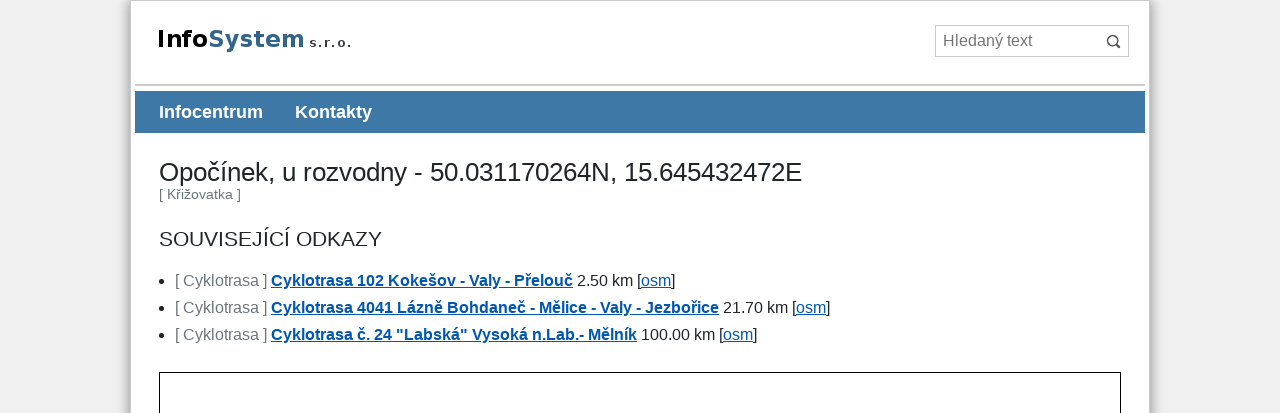

--- FILE ---
content_type: text/html; charset=UTF-8
request_url: https://infosystem.cz/encyklopedie/objekty1.phtml?id=145867
body_size: 2365
content:
<!DOCTYPE html>
<html lang="cs">
<head><meta charset="utf-8"><meta name="Author" content="INFOSYSTEM s.r.o."><meta name="Description" content="INFOSYSTEM s.r.o."><meta name="Keywords" content="INFOSYSTEM s.r.o., informační centrum, infocentrum"><meta property="og:site_name" content="INFOSYSTEM s.r.o.">
<meta property="og:locale" content="cs_CZ">
<meta property="og:title" content="Opočínek, u rozvodny - 50.031170264N, 15.645432472E">
<meta name="Robots" content="index, follow">
<script defer src="/lib/jquery/3.2.1/jquery.min.js"></script><meta name="viewport" content="width=device-width, initial-scale=1, shrink-to-fit=no"><link href="/lib/bootstrap/4.5.0/css/bootstrap.min.css" rel="stylesheet"><script defer src="/lib/bootstrap/4.5.0/js/bootstrap.bundle.min.js"></script><link rel="stylesheet" type="text/css" href="/css_rev44/bootstrapmod-4.5.0.css"><link rel="stylesheet" media="screen" type="text/css" href="/_infosystem/css_rev9/layout.css"><link rel="stylesheet" media="print" type="text/css" href="/_infosystem/css_rev9/print.css"><title>Opočínek, u rozvodny - 50.031170264N, 15.645432472E - INFOSYSTEM s.r.o.</title>
</head>
<body>
<div id="h_wrap1" class="px-sm-1"><header id="h_header" class="clearfix px-2 px-sm-3 pt-4 pb-2" role="banner"><div id="h_logo" class="float-left"><a href="/index.phtml" title="infosystem.cz : Přejít na úvodní stránku"><img src="/_infosystem/img/logo1.png" width="299" height="51" alt="INFOSYSTEM s.r.o."></a></div><form id="h_hledej" class="float-right" action="/shared/vyhledavani.phtml" method="get"><input class="searchText" size="15" name="searchText" type="text" value="" placeholder="Hledaný text" aria-label="Hledaný text"><input class="submit" type="submit" value="hledat"><input type="hidden" name="fulltext" value="on"><input type="hidden" name="frm_submit" value="1"></form></header><nav id="h_menu1" class="px-3 px-sm-4" role="navigation"><ul class="u0" id="h_menu1_ul"><li class="t12146"><span class="p1"><a href="/encyklopedie/objekty1.phtml?id=136381"><span class="p2">Infocentrum</span></a></span>
</li><li class="t11294"><span class="p1"><a href="/encyklopedie/objekty1.phtml?id=134482"><span class="p2">Kontakty</span></a></span>
</li></ul></nav><div id="h_content"><main id="h_main" class="px-2 px-sm-4 mt-4 pb-2" role="main"><div id="encyklopedie_objekty1" class="eid145867"><h1 class="c_h1">Opočínek, u rozvodny - 50.031170264N, 15.645432472E <small class="d-block text-muted" style="font-size:0.85rem;">[&nbsp;Křižovatka&nbsp;]</small></h1><div id="popisHlavni" class="mb-4"></div>
<div class="akce mb-4"></div><div id="fotogalerie" class="mb-4"></div><div class="clanky mb-4"></div><div id="dokumenty" class="mb-4"></div><div id="vazby1" class="mb-4"><h2>SOUVISEJÍCÍ ODKAZY</h2><ul><li><span class="typ text-muted"> [&nbsp;Cyklotrasa&nbsp;]</span> <strong><a href="/encyklopedie/objekty1.phtml?id=136272&amp;im_objekt=145867" title="Další informace">Cyklotrasa 102  Kokešov - Valy - Přelouč</a></strong> <span class="razeni">2.50 km </span>  <span class="osm_typ" title="ukázat na mapě (OpenStreetMap vazba)">[<a href="/imapa/nahled.phtml?iframe=1&amp;id=1&amp;id_objektu=136272&amp;relation=2423759">osm</a>]</span></li><li><span class="typ text-muted"> [&nbsp;Cyklotrasa&nbsp;]</span> <strong><a href="/encyklopedie/objekty1.phtml?id=136291&amp;im_objekt=145867" title="Další informace">Cyklotrasa 4041 Lázně Bohdaneč - Mělice - Valy - Jezbořice</a></strong> <span class="razeni">21.70 km </span>  <span class="osm_typ" title="ukázat na mapě (OpenStreetMap vazba)">[<a href="/imapa/nahled.phtml?iframe=1&amp;id=1&amp;id_objektu=136291&amp;relation=2423837">osm</a>]</span></li><li><span class="typ text-muted"> [&nbsp;Cyklotrasa&nbsp;]</span> <strong><a href="/encyklopedie/objekty1.phtml?id=96762&amp;im_objekt=145867" title="Další informace">Cyklotrasa č. 24 &quot;Labská&quot; Vysoká n.Lab.- Mělník</a></strong> <span class="razeni">100.00 km </span>  <span class="osm_typ" title="ukázat na mapě (OpenStreetMap vazba)">[<a href="/imapa/nahled.phtml?iframe=1&amp;id=1&amp;id_objektu=96762&amp;relation=181093">osm</a>]</span></li></ul></div><script defer src="/shared/js_1/iframe_resize.js"></script><div id="imapa" class="mb-4"><iframe id="imapa_iframe" class="iframe_resize" style="border:1px solid #000000;" title="interaktivní mapa" width="962" height="400" src="/imapa/index.phtml?id_objektu=145867&amp;obj_popup=0&amp;iframe=1&amp;vazby=145867&amp;id=1"></iframe></div><div id="lokalizace" class="mb-4"><h2>UMÍSTĚNÍ</h2><ul><li class="gps">Souřadnice WGS-84: <strong>50.031170264N, 15.645432472E</strong></li><li class="mistniCast">Katastr (místní část): <strong><a href="/encyklopedie/objekty1.phtml?id=1263" title="Místní část">Opočínek</a></strong></li><li class="obec1">Území obce: <strong><a href="/encyklopedie/objekty1.phtml?id=1" title="obec">Pardubice</a></strong></li><li class="obec2">Správní obvod 2: <strong><a href="/encyklopedie/objekty1.phtml?id=72485" title="Správní obvod 2">Pardubice</a></strong></li><li class="obec3">Správní obvod 3: <strong><a href="/encyklopedie/objekty1.phtml?id=72527" title="Správní obvod 3">Pardubice</a></strong></li><li class="okres">Území NUTS 4: <strong><a href="/encyklopedie/objekty1.phtml?id=49277" title="okres">Okres Pardubice</a></strong></li><li class="kraj">Území NUTS 3: <strong><a href="/encyklopedie/objekty1.phtml?id=48464">Pardubický kraj</a></strong></li><li class="nuts2">Území NUTS 2: <strong><a href="/encyklopedie/objekty1.phtml?id=49229">Severovýchod</a></strong></li><li class="oblast">Turistická oblast: <strong><a href="/encyklopedie/objekty1.phtml?id=113866" title="Turistická oblast">27 Pardubicko</a></strong></li><li class="destinace">Turistický region: <strong> <a href="/encyklopedie/objekty1.phtml?id=55670" title="Východní Čechy">Východní Čechy</a></strong></li></ul></div><div id="souradnice" class="mb-4"><p class="ukazat"><a href="/imapa/nahled.phtml?iframe=1&amp;id_objektu=145867&amp;vazby=145867&amp;id=1&amp;">ukázat na mapě</a></p><div id="hledejVOkruhu"><form action="/encyklopedie/objekty.phtml" method="post"><input type='hidden' name='gps' value="50.031170264N, 15.645432472E" /><span class="d-inline-block">Další objekty v okruhu do <input id="hledej_v_okruhu" class="form-control d-inline-block" style="max-width:4rem;"  type="text" name="okruh" value="2" /> <label for="hledej_v_okruhu" class="mr-3"> km</label></span> <input type="submit" class="btn btn-secondary" value="Hledej" /> </form></div></div><div id="separator" class="border-top border-secondary mt-3"></div><div id="typZaznamu" class="mt-2">Typ záznamu: <strong><a href="/encyklopedie/seznam.phtml?typ=356&amp;id=145867">Křižovatka</a></strong></div><div id="aktualizace"><strong>AKTUALIZACE: </strong> <a href="mailto:aktualizace@infosystem.cz" title="poslat email">Šormová Helena</a>  (INFOSYSTEM s.r.o.)  org.&nbsp;15, 03.01.2022 v 11:30&nbsp;hodin</div><div id="navigaceDole" class="mt-4"><span class="nd1 login">[<a href="/log.phtml?logStranka=%2Fencyklopedie%2Fobjekty1.phtml%3Fid%3D145867" title="Pro registrované">Pro registrované</a>] </span><span class="navstevnost"> <a href="/visit.phtml?id=145867&amp;sn=/encyklopedie/objekty1.phtml" title="návštěvnost">Přehled návštěvnosti</a></span></div></div></main></div><footer id="h_footer" role="contentinfo" class="small text-center px-2 px-md-3 py-3 text-right clearfix border-top"><div class="float-sm-left">1998-2026 &copy; INFOSYSTEM s.&nbsp;r.&nbsp;o.</div><div class="float-sm-right d-print-none"><a href="/log.phtml?logStranka=%2Fencyklopedie%2Fobjekty1.phtml%3Fid%3D145867">Login</a> | <a href="/sitemap.phtml?id=11292">Mapa&nbsp;stránek</a></div></footer></div></body></html>


--- FILE ---
content_type: text/css
request_url: https://infosystem.cz/_infosystem/css_rev9/print.css
body_size: -142
content:
* {
	max-width: 100% !important;
}
#h_logo {
    font-size: 1.4rem;
}
h1 {
    text-align: left;
}
#h_header {
    border-bottom: 1px solid #000000;
}
#h_main, #h_header, #h_footer {
    padding-left: 0 !important;
    padding-right: 0 !important;
}
#h_hledej, #h_menu1, #navigaceDole {
	display: none;
}
